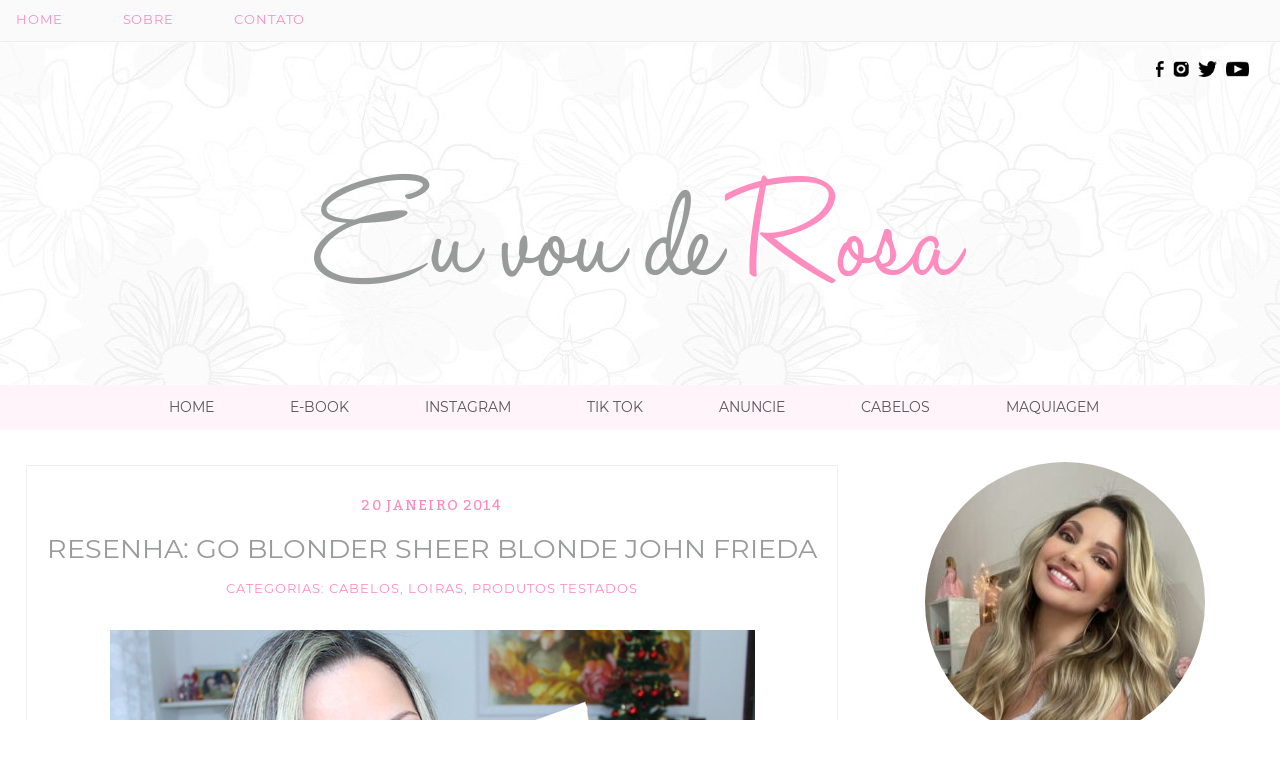

--- FILE ---
content_type: text/html; charset=UTF-8
request_url: https://euvouderosa.com/2014/01/resenha-go-blonder-sheer-blonde-john-frieda.html
body_size: 17669
content:
	<!DOCTYPE html> 
<!--[if IE 9]><html class="lt-ie10" lang="pt-br" > <![endif]--> 
<html class="no-js" lang="pt-br" > 
	<head> 
		<meta name="google-site-verification" content="2B0eqO6RwryRR60k7eZBlf9bnDAC95K5bXCwbxFK38s" />
<meta property="fb:app_id" content="881698831844528"/>
		<meta charset="utf-8"> 
		<!-- If you delete this meta tag World War Z will become a reality --> 
		<meta name="viewport" content="width=device-width, initial-scale=1.0"> 
		<title>Resenha: Go Blonder Sheer Blonde John FriedaEu vou de Rosa- Cabelos e Cosméticos</title>
		<script src='https://ajax.googleapis.com/ajax/libs/jquery/1.10.2/jquery.min.js'/>
		
	<!-- This site is optimized with the Yoast SEO plugin v14.8.1 - https://yoast.com/wordpress/plugins/seo/ -->
	<title>Resenha: Go Blonder Sheer Blonde John Frieda</title>
	<meta name="description" content="Olá, meninas! Resenha da semana no ar e o produto escolhido de hoje foi o Go Blonder Sheer Blonde da John Frieda. Tem alguém aí do outro lado querendo dar" />
	<meta name="robots" content="index, follow" />
	<meta name="googlebot" content="index, follow, max-snippet:-1, max-image-preview:large, max-video-preview:-1" />
	<meta name="bingbot" content="index, follow, max-snippet:-1, max-image-preview:large, max-video-preview:-1" />
	<link rel="canonical" href="https://euvouderosa.com/2014/01/resenha-go-blonder-sheer-blonde-john-frieda.html" />
	<meta property="og:locale" content="pt_BR" />
	<meta property="og:type" content="article" />
	<meta property="og:title" content="Resenha: Go Blonder Sheer Blonde John Frieda" />
	<meta property="og:description" content="Olá, meninas! Resenha da semana no ar e o produto escolhido de hoje foi o Go Blonder Sheer Blonde da John Frieda. Tem alguém aí do outro lado querendo dar" />
	<meta property="og:url" content="https://euvouderosa.com/2014/01/resenha-go-blonder-sheer-blonde-john-frieda.html" />
	<meta property="og:site_name" content="Eu vou de Rosa- Cabelos e Cosméticos" />
	<meta property="article:publisher" content="https://www.facebook.com/euvouderosa" />
	<meta property="article:author" content="www.facebook.com/euvouderosa" />
	<meta property="article:published_time" content="2014-01-20T10:00:11+00:00" />
	<meta property="article:modified_time" content="2018-03-07T16:32:58+00:00" />
	<script type="application/ld+json" class="yoast-schema-graph">{"@context":"https://schema.org","@graph":[{"@type":"WebSite","@id":"https://euvouderosa.com/#website","url":"https://euvouderosa.com/","name":"Eu vou de Rosa- Cabelos e Cosm\u00e9ticos","description":"Blog sobre cabelos e Resenhas de produtos de cabelo, tratamentos, hidrata\u00e7\u00e3o, nutri\u00e7\u00e3o, reconstru\u00e7\u00e3o e mais!","potentialAction":[{"@type":"SearchAction","target":"https://euvouderosa.com/?s={search_term_string}","query-input":"required name=search_term_string"}],"inLanguage":"pt-BR"},{"@type":"ImageObject","@id":"https://euvouderosa.com/2014/01/resenha-go-blonder-sheer-blonde-john-frieda.html#primaryimage","inLanguage":"pt-BR","url":""},{"@type":"WebPage","@id":"https://euvouderosa.com/2014/01/resenha-go-blonder-sheer-blonde-john-frieda.html#webpage","url":"https://euvouderosa.com/2014/01/resenha-go-blonder-sheer-blonde-john-frieda.html","name":"Resenha: Go Blonder Sheer Blonde John Frieda","isPartOf":{"@id":"https://euvouderosa.com/#website"},"primaryImageOfPage":{"@id":"https://euvouderosa.com/2014/01/resenha-go-blonder-sheer-blonde-john-frieda.html#primaryimage"},"datePublished":"2014-01-20T10:00:11+00:00","dateModified":"2018-03-07T16:32:58+00:00","author":{"@id":"https://euvouderosa.com/#/schema/person/af75f891852eac26db06785523f7379d"},"description":"Ol\u00e1, meninas! Resenha da semana no ar e o produto escolhido de hoje foi o Go Blonder Sheer Blonde da John Frieda. Tem algu\u00e9m a\u00ed do outro lado querendo dar","inLanguage":"pt-BR","potentialAction":[{"@type":"ReadAction","target":["https://euvouderosa.com/2014/01/resenha-go-blonder-sheer-blonde-john-frieda.html"]}]},{"@type":"Person","@id":"https://euvouderosa.com/#/schema/person/af75f891852eac26db06785523f7379d","name":"Bia Munstein","image":{"@type":"ImageObject","@id":"https://euvouderosa.com/#personlogo","inLanguage":"pt-BR","url":"https://secure.gravatar.com/avatar/b591c9d5798fbc14b185010f0af5af1c?s=96&d=mm&r=g","caption":"Bia Munstein"},"sameAs":["www.facebook.com/euvouderosa","https://twitter.com/biamunstein"]}]}</script>
	<!-- / Yoast SEO plugin. -->


<link rel='dns-prefetch' href='//ajax.googleapis.com' />
<link rel='dns-prefetch' href='//s.w.org' />
<link rel="alternate" type="application/rss+xml" title="Feed de comentários para Eu vou de Rosa- Cabelos e Cosméticos &raquo; Resenha: Go Blonder Sheer Blonde John Frieda" href="https://euvouderosa.com/2014/01/resenha-go-blonder-sheer-blonde-john-frieda.html/feed" />
		<script type="text/javascript">
			window._wpemojiSettings = {"baseUrl":"https:\/\/s.w.org\/images\/core\/emoji\/12.0.0-1\/72x72\/","ext":".png","svgUrl":"https:\/\/s.w.org\/images\/core\/emoji\/12.0.0-1\/svg\/","svgExt":".svg","source":{"concatemoji":"https:\/\/euvouderosa.com\/wp-includes\/js\/wp-emoji-release.min.js?ver=5.4.18"}};
			/*! This file is auto-generated */
			!function(e,a,t){var n,r,o,i=a.createElement("canvas"),p=i.getContext&&i.getContext("2d");function s(e,t){var a=String.fromCharCode;p.clearRect(0,0,i.width,i.height),p.fillText(a.apply(this,e),0,0);e=i.toDataURL();return p.clearRect(0,0,i.width,i.height),p.fillText(a.apply(this,t),0,0),e===i.toDataURL()}function c(e){var t=a.createElement("script");t.src=e,t.defer=t.type="text/javascript",a.getElementsByTagName("head")[0].appendChild(t)}for(o=Array("flag","emoji"),t.supports={everything:!0,everythingExceptFlag:!0},r=0;r<o.length;r++)t.supports[o[r]]=function(e){if(!p||!p.fillText)return!1;switch(p.textBaseline="top",p.font="600 32px Arial",e){case"flag":return s([127987,65039,8205,9895,65039],[127987,65039,8203,9895,65039])?!1:!s([55356,56826,55356,56819],[55356,56826,8203,55356,56819])&&!s([55356,57332,56128,56423,56128,56418,56128,56421,56128,56430,56128,56423,56128,56447],[55356,57332,8203,56128,56423,8203,56128,56418,8203,56128,56421,8203,56128,56430,8203,56128,56423,8203,56128,56447]);case"emoji":return!s([55357,56424,55356,57342,8205,55358,56605,8205,55357,56424,55356,57340],[55357,56424,55356,57342,8203,55358,56605,8203,55357,56424,55356,57340])}return!1}(o[r]),t.supports.everything=t.supports.everything&&t.supports[o[r]],"flag"!==o[r]&&(t.supports.everythingExceptFlag=t.supports.everythingExceptFlag&&t.supports[o[r]]);t.supports.everythingExceptFlag=t.supports.everythingExceptFlag&&!t.supports.flag,t.DOMReady=!1,t.readyCallback=function(){t.DOMReady=!0},t.supports.everything||(n=function(){t.readyCallback()},a.addEventListener?(a.addEventListener("DOMContentLoaded",n,!1),e.addEventListener("load",n,!1)):(e.attachEvent("onload",n),a.attachEvent("onreadystatechange",function(){"complete"===a.readyState&&t.readyCallback()})),(n=t.source||{}).concatemoji?c(n.concatemoji):n.wpemoji&&n.twemoji&&(c(n.twemoji),c(n.wpemoji)))}(window,document,window._wpemojiSettings);
		</script>
		<style type="text/css">
img.wp-smiley,
img.emoji {
	display: inline !important;
	border: none !important;
	box-shadow: none !important;
	height: 1em !important;
	width: 1em !important;
	margin: 0 .07em !important;
	vertical-align: -0.1em !important;
	background: none !important;
	padding: 0 !important;
}
</style>
	<link rel='stylesheet' id='wp-block-library-css'  href='https://euvouderosa.com/wp-includes/css/dist/block-library/style.min.css?ver=5.4.18' type='text/css' media='all' />
<link rel='stylesheet' id='to-top-css'  href='https://euvouderosa.com/wp-content/plugins/to-top/public/css/to-top-public.css?ver=2.2.1' type='text/css' media='all' />
<link rel='stylesheet' id='normalize-css'  href='https://euvouderosa.com/wp-content/themes/tema-eu-vou-de-rosa-bia-munstein/css/normalize.css?v=7&#038;ver=5.5.1' type='text/css' media='all' />
<link rel='stylesheet' id='foundation-css-css'  href='https://euvouderosa.com/wp-content/themes/tema-eu-vou-de-rosa-bia-munstein/css/foundation.min.css?v=7&#038;ver=5.5.1' type='text/css' media='all' />
<link rel='stylesheet' id='style-css'  href='https://euvouderosa.com/wp-content/themes/tema-eu-vou-de-rosa-bia-munstein/style.css?v=45&#038;ver=5.5.1' type='text/css' media='all' />
<script type='text/javascript' src='http://ajax.googleapis.com/ajax/libs/jquery/2.0.3/jquery.min.js?ver=5.5.1'></script>
<script type='text/javascript'>
/* <![CDATA[ */
var to_top_options = {"scroll_offset":"80","icon_opacity":"100","style":"image","icon_type":"dashicons-arrow-up-alt2","icon_color":"#ffffff","icon_bg_color":"#000000","icon_size":"32","border_radius":"5","image":"https:\/\/euvouderosa.com\/wp-content\/uploads\/2018\/04\/btn_topo.png","image_width":"80","image_alt":"","location":"bottom-right","margin_x":"20","margin_y":"20","show_on_admin":"0","enable_autohide":"0","autohide_time":"2","enable_hide_small_device":"0","small_device_max_width":"640","reset":"0"};
/* ]]> */
</script>
<script type='text/javascript' src='https://euvouderosa.com/wp-content/plugins/to-top/public/js/to-top-public.js?ver=2.2.1'></script>
<script type='text/javascript' src='https://euvouderosa.com/wp-content/themes/tema-eu-vou-de-rosa-bia-munstein/js/vendor/modernizr.js?ver=5.5.1'></script>
<link rel='https://api.w.org/' href='https://euvouderosa.com/wp-json/' />
<link rel="alternate" type="application/json+oembed" href="https://euvouderosa.com/wp-json/oembed/1.0/embed?url=https%3A%2F%2Feuvouderosa.com%2F2014%2F01%2Fresenha-go-blonder-sheer-blonde-john-frieda.html" />
<link rel="alternate" type="text/xml+oembed" href="https://euvouderosa.com/wp-json/oembed/1.0/embed?url=https%3A%2F%2Feuvouderosa.com%2F2014%2F01%2Fresenha-go-blonder-sheer-blonde-john-frieda.html&#038;format=xml" />
<script type="text/javascript">
	window._wp_rp_static_base_url = 'https://wprp.zemanta.com/static/';
	window._wp_rp_wp_ajax_url = "https://euvouderosa.com/wp-admin/admin-ajax.php";
	window._wp_rp_plugin_version = '3.6.4';
	window._wp_rp_post_id = '9123';
	window._wp_rp_num_rel_posts = '4';
	window._wp_rp_thumbnails = true;
	window._wp_rp_post_title = 'Resenha%3A+Go+Blonder+Sheer+Blonde+John+Frieda';
	window._wp_rp_post_tags = ['loiras', 'produtos+testados', 'cabelos', 'ir', 'dia', 'uma', 'sol', 'blond', 'creme', 'os', 'john', 'semana', 'da', 'fio', 'sem', 'dar', 'frieda', 'de'];
	window._wp_rp_promoted_content = true;
</script>
<link rel="stylesheet" href="https://euvouderosa.com/wp-content/plugins/wordpress-23-related-posts-plugin/static/themes/vertical.css?version=3.6.4" />
<style type="text/css">
.related_post_title {
clear: both;
margin: 0 !important;
color: #999a9a;
font-family: 'HaloHandletter';
font-size: 3em;
padding-left: 20px;
}
ul.related_post {
}
ul.related_post li {
}
ul.related_post li a {
position: relative !important;
	display: block !important;
	font-size: 11px;
	line-height: 1.4em !important;
	text-decoration: none !important;
	margin-bottom: 0px !important;
	text-indent: 0 !important;
	text-align: center;
	color: #404040 !important;
	text-transform: uppercase;
	background-color: #fee7f0;
	padding-bottom: 6px;
	border: 2px solid #fee7f0;
	font-family: Montserrat;
	font-weight: 300;
}
ul.related_post li img {
border-radius: 0px !important;
box-shadow: none !important;
position: relative;
z-index: 1;
}</style>
<!-- To Top Custom CSS --><style type='text/css'>#to_top_scrollup {background-color: transparent; color: transparent; height: auto; width: 65px;width: 80px;opacity: 1;}</style>		<script src="https://apis.google.com/js/platform.js" async defer>
		  {lang: 'pt-BR'}
		</script>
		<link href="https://fonts.googleapis.com/css?family=Lato" rel="stylesheet"> 
		<link rel="shortcut icon" href="https://www.euvouderosa.com/wp-content/uploads/2018/04/favicon-e-v-d-r.png" />
		<!-- Global site tag (gtag.js) - Google Analytics -->
		<script async src="https://www.googletagmanager.com/gtag/js?id=UA-9100116-3"></script>
		<script>
		  window.dataLayer = window.dataLayer || [];
		  function gtag(){dataLayer.push(arguments);}
		  gtag('js', new Date());

		  gtag('config', 'UA-9100116-3');
		</script>
	</head> 
	<body> 
<div id="fb-root"></div>
<script>(function(d, s, id) {
  var js, fjs = d.getElementsByTagName(s)[0];
  if (d.getElementById(id)) return;
  js = d.createElement(s); js.id = id;
  js.src = "//connect.facebook.net/pt_BR/all.js#xfbml=1&appId=881698831844528";
  fjs.parentNode.insertBefore(js, fjs);
}(document, 'script', 'facebook-jssdk'));
</script>
	  	<header>
			<!--[if lt IE 9]>
				<style>
					.aviso-ie{margin:20px; text-align:center; font-size:20px;}
					.aviso-ie a{color:#047abd;}
					.aviso-ie a:hover{text-decoration:underline;}
				</style>
				
				<div class="aviso-ie">
					<p>Seu navegador é muito antigo e não pode exibir este site corretamente.</p>
					<p>Sugerimos enfaticamente que você <a href="https://browser-update.org/update.html" target="_blank" title="Atualizar">instale um navegador atualizado (clique aqui)</a>
					para ver este site e aumentar sua segurança na internet.</p>
				</div>
			
			<![endif]-->
			
			
					<div class="header">

						<div class="barra-topo">
							<div class="row">
								<div class="barra-left">
					                <nav id='menu'>
									 <div id='menu-left'>					
									  <input type='checkbox'/>
									  <label>&#8801;&#160;&#160;</label>
									  <ul>
									    <li><a href="https://euvouderosa.com">Home</a></li>
										<li><a href="https://www.euvouderosa.com/sobre">Sobre</a></li>
										<li><a href="https://www.euvouderosa.com/contato">Contato</a></li>
									   </ul>
									 </div>
									</nav>
					            </div>
							</div>
						</div>

						<div class="clear"></div>

						<div class="row">
							<div class="large-2 medium-2 left columns">
								<div class="nada"></div>
							</div>
							<div class="large-8 medium-8 anuncio_top left columns">
								<div class="widget">			<div class="textwidget"><p><script async src="//pagead2.googlesyndication.com/pagead/js/adsbygoogle.js"></script><br />
<!-- superbanner --><br />
<ins class="adsbygoogle"
     style="display:inline-block;width:728px;height:90px"
     data-ad-client="ca-pub-6601163808121307"
     data-ad-slot="6193215845"></ins><br />
<script>
(adsbygoogle = window.adsbygoogle || []).push({});
</script></p>
</div>
		</div>							</div>
							<div class="large-2 medium-2 social_icons columns">
								<a target="_blank" href="https://www.facebook.com/euvouderosa">
									<img src="https://www.euvouderosa.com/wp-content/uploads/2018/04/eu_vou_de_rosa_ico_facebook.png">
								</a>
								<a target="_blank" href="https://www.instagram.com/euvouderosa/">
									<img src="https://www.euvouderosa.com/wp-content/uploads/2018/04/eu_vou_de_rosa_ico_instagram.png">
								</a>
								<a target="_blank" href="https://twitter.com/biamunstein">
									<img src="https://www.euvouderosa.com/wp-content/uploads/2018/04/eu_vou_de_rosa_ico_twitter.png">
								</a>
								<a target="_blank" href="https://www.youtube.com/user/biamunstein">
									<img src="https://www.euvouderosa.com/wp-content/uploads/2018/04/eu_vou_de_rosa_ico_youtube.png">
								</a>
							</div>
						</div>
					
						<div class="logo-blog">
							<a href="https://euvouderosa.com" class="headerLogo animated bounce"></a>
 						</div>

 						<div class="menu-editavel-blog">
	 						<nav class="top-bar" data-topbar role="navigation">
							  <ul class="title-area">
							    <li class="name">
							      <h1><a href="#"></a></h1>
							    </li>
							     <!-- Remove the class "menu-icon" to get rid of menu icon. Take out "Menu" to just have icon alone -->
							    <li class="toggle-topbar menu-icon"><a href="#">&#8801;&#160;&#160;</a></li>
							  </ul>

							  <section class="top-bar-section">
							    <!-- Right Nav Section -->
							    <ul class="center"><li id="menu-item-30912" class="menu-item menu-item-type-custom menu-item-object-custom menu-item-home menu-item-30912"><a href="https://euvouderosa.com/">Home</a></li>
<li id="menu-item-14232" class="menu-item menu-item-type-custom menu-item-object-custom menu-item-14232"><a href="https://bia1653100168.kpages.online/e-book-manual-do-cabelo-tratado-1875b63e-be21-44aa-a338-2fa27ad95ed8">E-book</a></li>
<li id="menu-item-14236" class="menu-item menu-item-type-custom menu-item-object-custom menu-item-14236"><a href="https://www.instagram.com/biamunstein">Instagram</a></li>
<li id="menu-item-42529" class="menu-item menu-item-type-custom menu-item-object-custom menu-item-42529"><a href="https://www.tiktok.com/@biamunstein">TIK TOK</a></li>
<li id="menu-item-14235" class="menu-item menu-item-type-custom menu-item-object-custom menu-item-14235"><a href="https://euvouderosa.com/2009/05/contato.html">Anuncie</a></li>
<li id="menu-item-14230" class="menu-item menu-item-type-taxonomy menu-item-object-category menu-item-14230"><a href="https://euvouderosa.com/cabelos">Cabelos</a></li>
<li id="menu-item-14233" class="menu-item menu-item-type-taxonomy menu-item-object-category menu-item-14233"><a href="https://euvouderosa.com/maquiagem">Maquiagem</a></li>
</ul>							  </section>
							</nav>

							<div class="clear"></div>
						</div>

						<div class="seach-mobile" style="display: none;">
				  			<div class="row">
				  				<form action="/" method="get" accept-charset="utf-8" id="searchform" role="search" autocomplete="on">
  <div>
    <input type="text" name="s" id="s" value="" placeholder="O que você procura? :)"/>
    <input type="submit" id="searchsubmit" value="s" />
  </div>
</form>				  			</div>
				  		</div>
						
					</div>   


	  	</header>	

		<div class="row content-sidebar"><!--conteudo + sidebar-->
			<div class="large-8 medium-8 columns"><!--loop de post e conteúdo-->
								<article>
					<div class="post-list">
						<div class="row">
							<div class="post-data">
							<!-- data do post - mudar conforme estilo  -->
								20 
							
								janeiro 
							
								2014							</div>

							<div class="title-post">
								<!-- titulo do post -->
								<h1><a href="https://euvouderosa.com/2014/01/resenha-go-blonder-sheer-blonde-john-frieda.html">Resenha: Go Blonder Sheer Blonde John Frieda</a></h1>
							</div>

							
							<div class="post-categ">
								<!-- categoria em texto -->
								Categorias: <a href="https://euvouderosa.com/cabelos" rel="category tag">cabelos</a>, <a href="https://euvouderosa.com/loiras" rel="category tag">Loiras</a>, <a href="https://euvouderosa.com/produtos-testados" rel="category tag">Produtos Testados</a>							</div>
							
							<div class="row">
								<div class="large-12 columns post-content">
									<p><a href="https://euvouderosa.com/wp-content/uploads/2014/01/IMG_3919.jpg"><img class="aligncenter size-full wp-image-9253" src="//www.euvouderosa.com/wp-content/uploads/2014/01/IMG_3919.jpg" alt="Resenha: Go Blonder Sheer Blonde John Frieda" width="645" height="496" /></a>Olá, meninas! Resenha da semana no ar e o produto escolhido de hoje foi o <a href="https://www.belezanaweb.com.br/john-frieda/frizz-ease/?utm_source=euvouderosa&amp;utm_medium=blogs" target="_blank" rel="noopener">Go Blonder Sheer Blonde da John Frieda</a>. Tem alguém aí do outro lado querendo dar uma iluminada no visu? Vai ter surpresa no fim o post!</p>
<p>A promessa dessa linha é maravilhosa: ir criando reflexos loiros gradativamente nos fios.</p>
<p><a href="https://www.belezanaweb.com.br/john-frieda/frizz-ease/?utm_source=euvouderosa&amp;utm_medium=blogs" target="_blank" rel="noopener">Tem aqui na Beleza na Web.</a></p>
<p><a href="https://euvouderosa.com/wp-content/uploads/2014/01/IMG_3940.jpg"><img class="aligncenter size-full wp-image-9256" src="//www.euvouderosa.com/wp-content/uploads/2014/01/IMG_3940.jpg" alt="Resenha: Go Blonder Sheer Blonde John Frieda" width="645" height="456" /></a></p>
<p><strong>Veja descrição do fabricante:</strong></p>
<blockquote><p>Clareia e ilumina gradualmente o cabelo loiro, como um "beijo do sol". Restaura a maciez e a umidade dos fios, ideal para todos os tons de loiros, naturais ou não. Suave o suficiente para ser usado todos os dias. Sem amônia ou água oxigenada.</p></blockquote>
<p style="text-align: center;"><a href="https://euvouderosa.com/wp-content/uploads/2014/01/IMG_3942.jpg"><img class="aligncenter size-full wp-image-9257" src="//www.euvouderosa.com/wp-content/uploads/2014/01/IMG_3942.jpg" alt="Resenha: Go Blonder Sheer Blonde John Frieda" width="645" height="302" /></a><strong>Ingredientes</strong></p>
<p><a href="https://euvouderosa.com/wp-content/uploads/2014/01/IMG_3944.jpg"><img class="aligncenter size-full wp-image-9258" src="//www.euvouderosa.com/wp-content/uploads/2014/01/IMG_3944.jpg" alt="Resenha: Go Blonder Sheer Blonde John Frieda" width="645" height="430" /></a></p>
<p>O Go Blonder é uma creme amarelinho, com cheiro bom e tanto a cor quanto a textura me lembraram o Neutrox que eu usava quando era novinha hehe É um creme bem emoliente e desembaraça bem o cabelo logo que aplica.</p>
<p><span style="color: #ff55aa;"><strong>Eu usei assim:</strong> </span>lavei o cabelo com shampoo duas vezes (<a title="Resenha: shampoo Frizz Ease e Máscara miraculous Recovery Frizz Ease John Frieda" href="https://euvouderosa.com/2013/07/resenha-shampoo-frizz-ease-e-mascara-miraculous-frizz-ease-john-frieda.html" target="_blank" rel="noopener">Frizz Ease</a> e <a title="Lumina Tec Italy shampoo desamarelador" href="https://euvouderosa.com/2012/01/lumina-tec-italy-shampoo-desamarelador.html" target="_blank" rel="noopener">Lumina desamarelador da Tec Italy</a> ) retirei o excesso de água com a toalha e apliquei o Go Blonder conditioner em todo cabelo. Mesmo o fabricante não indicando tempo de pausa deixei agindo uns 3 minutinhos. Enxaguei bem, apliquei um defrizante (<a title="Resenha: Straight Hair protetor térmico K-Pro" href="https://euvouderosa.com/2013/03/resenha-straight-hair-protetor-termico.html" target="_blank" rel="noopener">Straight K.Pro</a>) e sequei como de costume.</p>
<p><a href="https://euvouderosa.com/wp-content/uploads/2014/01/IMG_3925-horz.jpg"><img class="aligncenter size-full wp-image-9255" src="//www.euvouderosa.com/wp-content/uploads/2014/01/IMG_3925-horz.jpg" alt="Resenha: Go Blonder Sheer Blonde John Frieda" width="645" height="450" /></a><a href="https://euvouderosa.com/wp-content/uploads/2014/01/IMG_39201.jpg"><img class="aligncenter size-full wp-image-9279" src="//www.euvouderosa.com/wp-content/uploads/2014/01/IMG_39201.jpg" alt="Resenha: Go Blonder Sheer Blonde John Frieda" width="645" height="500" /></a></p>
<p><span style="color: #ff55aa;"><strong>O que eu achei:</strong></span> o cabelo ficou ótimo! Muito macio ao toque e bastante sedoso. Claro que o shampoo que usei, o <a title="Resenha: shampoo Frizz Ease e Máscara miraculous Recovery Frizz Ease John Frieda" href="https://euvouderosa.com/2013/07/resenha-shampoo-frizz-ease-e-mascara-miraculous-frizz-ease-john-frieda.html" target="_blank" rel="noopener">Frizz Ease</a>, também é muito hidratante, perfeito pra cabelos muito secos, mas a máscara realmente me surpreendeu. Como ela promete ajudar a clarear os fios, gradativamente (e fique claro que deve ser uma coisa bem sutil já que não tem química) eu achei que não deixaria o cabelo macio, pelo contrario achei que ficaria até áspero. Mas pra minha surpresa ela foi ótima! Bem hidratante e emoliente. Eu já vi uma blogueira dizer que não foi boa pro cabelo dela (não lembro quem era, tem tempo já) mas pro meu cabelo foi muito boa.</p>
<p><strong>Resumindo</strong>: se a promessa de ajudar o cabelo ficar mais claro te atrai pode comprar que ela também deixa o cabelo bonito. Agora se você tem o foco mais em tratamento mesmo sugiro que dê uma olhada nas resenhas da <a title="Resenha: Sheer Blonde Mascara/ blonde hair repair" href="https://euvouderosa.com/2013/12/resenha-sheer-blonde-mascara-blonde-hair-repair.html" target="_blank" rel="noopener">Sheer Blonde Máscara</a> e <a title="Resenha: Sheer Blonde Lustrous touch John Frieda" href="https://euvouderosa.com/2013/05/resenha-sheer-blonde-lustrous-touch.html" target="_blank" rel="noopener">Sheer Blonde Conditioner</a>.</p>
<p>&nbsp;</p>
<p><span style="color: #ff55aa;"><strong>Onde encontrar:</strong></span> <a href="https://www.belezanaweb.com.br/john-frieda/john-frieda-sheer-blonde-go-blonder-lightening-conditioner-all-shades-condicionador-250ml/?utm_source=euvouderosa&amp;utm_medium=blogs" target="_blank" rel="nofollow noopener">aqui na Beleza na Web</a>.</p>
<p>&nbsp;</p>
<p>&nbsp;</p>
								</div>

							
							</div>
								<div class="clear"></div>
								<div class="post-footer">	
									<div class="large-3 medium-3 p_footer_author columns">
										POST BY: <br> <a href="https://euvouderosa.com/author/bia" title="Posts de Bia Munstein" rel="author">Bia Munstein</a>									</div>

									<div class="large-5 medium-5 small-6 p_footer_share columns">
									Compartilhe <img src="https://www.euvouderosa.com/wp-content/uploads/2018/04/seta-eu-vou-de-rosa.png"><br>

									<p>
									<span style="top: -10px;" class="fb-like" data-href="https://www.euvouderosa.com/" data-layout="button_count" data-action="like" data-size="small" data-show-faces="false" data-share="false"></span>

									<a rel="nofollow" href="http://twitter.com/home?status=Resenha: Go Blonder Sheer Blonde John Frieda+https://euvouderosa.com/2014/01/resenha-go-blonder-sheer-blonde-john-frieda.html" target="_blank" title="Compartilhe esse post no Twitter" style="top: -6px;position: relative;"><img src="https://lh3.googleusercontent.com/-WrStxRIGO_0/VZWsxWQGgEI/AAAAAAAAL30/o9Y2u5xh11w/s56/icone-comp-twitte.png" /></a>
	
									<a class="g-plus" data-action="share" data-annotation="none"></a>
									</p>

									</div>
									
									<div class="large-4 medium-4 small-6 p_footer_comment columns">
										<div class="row">
											<div class="large-4 medium-4 columns">
											<div class="talk-img">
												<img src="https://www.euvouderosa.com/wp-content/uploads/2018/04/vou-de-rosa-comment-talk.png">
											</div>
											</div>
											<div class="large-8 medium-8 align-center columns">
											<a href="https://euvouderosa.com/2014/01/resenha-go-blonder-sheer-blonde-john-frieda.html/#comments">
												Comente<br>
												aqui
											</a>
											</div>
										</div>
									</div>
								</div>

								<div class="clear"></div>
								
								<div class="adsense-post-center">
									<div class="widget_text widget-adsense"><div class="textwidget custom-html-widget"><script async src="//pagead2.googlesyndication.com/pagead/js/adsbygoogle.js"></script>
<!-- Final Post 300x250 -->
<ins class="adsbygoogle"
     style="display:inline-block;width:300px;height:250px"
     data-ad-client="ca-pub-6601163808121307"
     data-ad-slot="3787307525"></ins>
<script>
(adsbygoogle = window.adsbygoogle || []).push({});
</script></div></div><div class="widget_text widget-adsense"><div class="textwidget custom-html-widget"><script async src="//pagead2.googlesyndication.com/pagead/js/adsbygoogle.js"></script>
<!-- final Post 2 -->
<ins class="adsbygoogle"
     style="display:inline-block;width:300px;height:250px"
     data-ad-client="ca-pub-6601163808121307"
     data-ad-slot="8195084865"></ins>
<script>
(adsbygoogle = window.adsbygoogle || []).push({});
</script></div></div>								</div>

								<div class="clear"></div>

					<div class="adsense-mobile-center" style="display: none;">
					<div class="widget_text widget-adsense-mobile"><div class="textwidget custom-html-widget"><script async src="//pagead2.googlesyndication.com/pagead/js/adsbygoogle.js"></script>
<ins class="adsbygoogle"
     style="display:block"
     data-ad-format="autorelaxed"
     data-ad-client="ca-pub-6601163808121307"
     data-ad-slot="1929520382"></ins>
<script>
     (adsbygoogle = window.adsbygoogle || []).push({});
</script></div></div>					</div>

					<div class="clear"></div>

					
<div class="wp_rp_wrap  wp_rp_vertical" id="wp_rp_first"><div class="wp_rp_content"><h3 class="related_post_title">Postagens Relacionadas:</h3><ul class="related_post wp_rp"><li data-position="0" data-poid="in-10438" data-post-type="none" ><a href="https://euvouderosa.com/2014/04/resenha-color-renew-sheer-blonde-john-frieda.html" class="wp_rp_title">Resenha: Colour Renew Sheer Blonde John Frieda</a></li><li data-position="1" data-poid="in-44" data-post-type="none" ><a href="https://euvouderosa.com/2013/05/resenha-sheer-blonde-lustrous-touch.html" class="wp_rp_thumbnail"><img src="https://euvouderosa.com/wp-content/uploads/2013/05/DSC_03851-150x150.jpg" alt="Resenha: Sheer Blonde Lustrous touch John Frieda" width="150" height="150" /></a><a href="https://euvouderosa.com/2013/05/resenha-sheer-blonde-lustrous-touch.html" class="wp_rp_title">Resenha: Sheer Blonde Lustrous touch John Frieda</a></li><li data-position="2" data-poid="in-19457" data-post-type="none" ><a href="https://euvouderosa.com/2016/02/resenha-sheer-blonde-lustrous-touch-john-frieda-shampoo-e-condicionador.html" class="wp_rp_thumbnail"><img src="https://euvouderosa.com/wp-content/uploads/2016/01/IMG_9403-150x150.jpg" alt="Resenha: Sheer Blonde Lustrous Touch John Frieda shampoo e condicionador" width="150" height="150" /></a><a href="https://euvouderosa.com/2016/02/resenha-sheer-blonde-lustrous-touch-john-frieda-shampoo-e-condicionador.html" class="wp_rp_title">Resenha: Sheer Blonde Lustrous Touch John Frieda shampoo e condicionador</a></li><li data-position="3" data-poid="in-30809" data-post-type="none" ><a href="https://euvouderosa.com/2018/04/luzes-na-touca-ou-no-papel-qual-estraga-menos-o-cabelo-pergunta-da-semana.html" class="wp_rp_thumbnail"><img src="https://euvouderosa.com/wp-content/uploads/2017/08/IMG_9501-horz-150x150.jpg" alt="Luzes na touca ou no papel? Qual estraga menos o cabelo? pergunta da semana!" width="150" height="150" /></a><a href="https://euvouderosa.com/2018/04/luzes-na-touca-ou-no-papel-qual-estraga-menos-o-cabelo-pergunta-da-semana.html" class="wp_rp_title">Luzes na touca ou no papel? Qual estraga menos o cabelo? pergunta da semana!</a></li></ul></div></div>

					<div class="clear"></div>

								<section>
									<div class="row">
										<div class="fb-comments" data-href="https://euvouderosa.com/2014/01/resenha-go-blonder-sheer-blonde-john-frieda.html" data-num-posts="5" data-width="450" data-colorscheme="light" data-mobile="false"></div>

<!-- A partir daqui você pode editar -->
<div class="row collapse comentarios-posts">
	<h2>Comentários</h2>
	<a name="comments" id="comments"></a>
	<!-- se existirem comentários para mostrar -->
			<h1 class="comentarios">
			58 comentários</h1>
		</h1>
		<ul class="no-bullet comlist">
				<li class="comment even thread-even depth-1">
		<article id="comment-8085">
			<header class="comment-author">
				<img alt='' src='https://secure.gravatar.com/avatar/a4e5f354e8598532387d0eff43765862?s=75&#038;d=mm&#038;r=g' srcset='https://secure.gravatar.com/avatar/a4e5f354e8598532387d0eff43765862?s=150&#038;d=mm&#038;r=g 2x' class='avatar avatar-75 photo' height='75' width='75' />				<div class="author-meta">
					<cite class="fn"><strong>Suellen cristina</strong> - </cite>					<time datetime="2014-01-20T10:40:12-02:00"><a href="https://euvouderosa.com/2014/01/resenha-go-blonder-sheer-blonde-john-frieda.html#comment-8085">20 de janeiro de 2014</a></time>
									</div>
			</header>
			<section class="comment">
				<p>esse blog e mesmo tudo de bom !estou indicando para as minhas amigas,irmas ,sobrinhas,todo mundo.ah esse sorteio me interessa muuuuito,eu quero. beijos </p>
								<a rel='nofollow' class='comment-reply-link' href='#comment-8085' data-commentid="8085" data-postid="9123" data-belowelement="comment-8085" data-respondelement="respond" aria-label='Responder para Suellen cristina'>Responder</a>			</section>

		</article>
<ul class="children">
	<li class="comment byuser comment-author-bia bypostauthor odd alt depth-2">
		<article id="comment-8091">
			<header class="comment-author">
				<img alt='' src='https://secure.gravatar.com/avatar/b591c9d5798fbc14b185010f0af5af1c?s=75&#038;d=mm&#038;r=g' srcset='https://secure.gravatar.com/avatar/b591c9d5798fbc14b185010f0af5af1c?s=150&#038;d=mm&#038;r=g 2x' class='avatar avatar-75 photo' height='75' width='75' />				<div class="author-meta">
					<cite class="fn"><strong><a href='https://euvouderosa.com' rel='external nofollow ugc' class='url'>Bia-Eu vou de Rosa</a></strong> - </cite>					<time datetime="2014-01-20T12:21:56-02:00"><a href="https://euvouderosa.com/2014/01/resenha-go-blonder-sheer-blonde-john-frieda.html#comment-8091">20 de janeiro de 2014</a></time>
									</div>
			</header>
			<section class="comment">
				<p>ebaaa! Indica a&iacute; amiga! Valeu =D<br />
Beijos &lt;3 </p>
								<a rel='nofollow' class='comment-reply-link' href='#comment-8091' data-commentid="8091" data-postid="9123" data-belowelement="comment-8091" data-respondelement="respond" aria-label='Responder para Bia-Eu vou de Rosa'>Responder</a>			</section>

		</article>
</li><!-- #comment-## -->
</ul><!-- .children -->
</li><!-- #comment-## -->
	<li class="comment even thread-odd thread-alt depth-1">
		<article id="comment-8084">
			<header class="comment-author">
				<img alt='' src='https://secure.gravatar.com/avatar/9126cf63f02e8288bf478d76da249543?s=75&#038;d=mm&#038;r=g' srcset='https://secure.gravatar.com/avatar/9126cf63f02e8288bf478d76da249543?s=150&#038;d=mm&#038;r=g 2x' class='avatar avatar-75 photo' height='75' width='75' />				<div class="author-meta">
					<cite class="fn"><strong>Fernanda Souza</strong> - </cite>					<time datetime="2014-01-20T10:32:40-02:00"><a href="https://euvouderosa.com/2014/01/resenha-go-blonder-sheer-blonde-john-frieda.html#comment-8084">20 de janeiro de 2014</a></time>
									</div>
			</header>
			<section class="comment">
				<p>Oi Bia 🙂 nossa seu cabelo ta lind&atilde;o! queria saber onde vc comprou aquele &oacute;culos clubmaster que voce postou foto ontem insta </p>
								<a rel='nofollow' class='comment-reply-link' href='#comment-8084' data-commentid="8084" data-postid="9123" data-belowelement="comment-8084" data-respondelement="respond" aria-label='Responder para Fernanda Souza'>Responder</a>			</section>

		</article>
<ul class="children">
	<li class="comment byuser comment-author-bia bypostauthor odd alt depth-2">
		<article id="comment-8090">
			<header class="comment-author">
				<img alt='' src='https://secure.gravatar.com/avatar/b591c9d5798fbc14b185010f0af5af1c?s=75&#038;d=mm&#038;r=g' srcset='https://secure.gravatar.com/avatar/b591c9d5798fbc14b185010f0af5af1c?s=150&#038;d=mm&#038;r=g 2x' class='avatar avatar-75 photo' height='75' width='75' />				<div class="author-meta">
					<cite class="fn"><strong><a href='https://euvouderosa.com' rel='external nofollow ugc' class='url'>Bia-Eu vou de Rosa</a></strong> - </cite>					<time datetime="2014-01-20T12:21:38-02:00"><a href="https://euvouderosa.com/2014/01/resenha-go-blonder-sheer-blonde-john-frieda.html#comment-8090">20 de janeiro de 2014</a></time>
									</div>
			</header>
			<section class="comment">
				<p>lindona l&aacute; no insta mesmo, poucas fotos atras tem a foto dele e o link do vendedor nos comentarios 😉<br />
foi no ebay<br />
Beijos &lt;3 </p>
								<a rel='nofollow' class='comment-reply-link' href='#comment-8090' data-commentid="8090" data-postid="9123" data-belowelement="comment-8090" data-respondelement="respond" aria-label='Responder para Bia-Eu vou de Rosa'>Responder</a>			</section>

		</article>
</li><!-- #comment-## -->
</ul><!-- .children -->
</li><!-- #comment-## -->
	<li class="comment even thread-even depth-1">
		<article id="comment-8083">
			<header class="comment-author">
				<img alt='' src='https://secure.gravatar.com/avatar/310d1ceb5a74eb9ebe1bfd4025c45aa1?s=75&#038;d=mm&#038;r=g' srcset='https://secure.gravatar.com/avatar/310d1ceb5a74eb9ebe1bfd4025c45aa1?s=150&#038;d=mm&#038;r=g 2x' class='avatar avatar-75 photo' height='75' width='75' />				<div class="author-meta">
					<cite class="fn"><strong>Karla</strong> - </cite>					<time datetime="2014-01-20T09:54:54-02:00"><a href="https://euvouderosa.com/2014/01/resenha-go-blonder-sheer-blonde-john-frieda.html#comment-8083">20 de janeiro de 2014</a></time>
									</div>
			</header>
			<section class="comment">
				<p>Oi Bia! Esse n&atilde;o &eacute; para mim, j&aacute; que n&atilde;o tenho cabelos loiros! rsrsrs. Gostei muito de voc&ecirc; informar na resenha os shampoos e o leave-in que voc&ecirc; usou. A ideia de colocar os links (isso voc&ecirc; sempre faz)  tamb&eacute;m &eacute; muito legal, j&aacute; que como s&atilde;o muuuuitos produtos fica mais f&aacute;cil da gente localizar. Muito obrigada pelo seu blog existir!!! Beijos! </p>
								<a rel='nofollow' class='comment-reply-link' href='#comment-8083' data-commentid="8083" data-postid="9123" data-belowelement="comment-8083" data-respondelement="respond" aria-label='Responder para Karla'>Responder</a>			</section>

		</article>
<ul class="children">
	<li class="comment byuser comment-author-bia bypostauthor odd alt depth-2">
		<article id="comment-8089">
			<header class="comment-author">
				<img alt='' src='https://secure.gravatar.com/avatar/b591c9d5798fbc14b185010f0af5af1c?s=75&#038;d=mm&#038;r=g' srcset='https://secure.gravatar.com/avatar/b591c9d5798fbc14b185010f0af5af1c?s=150&#038;d=mm&#038;r=g 2x' class='avatar avatar-75 photo' height='75' width='75' />				<div class="author-meta">
					<cite class="fn"><strong><a href='https://euvouderosa.com' rel='external nofollow ugc' class='url'>Bia-Eu vou de Rosa</a></strong> - </cite>					<time datetime="2014-01-20T12:21:07-02:00"><a href="https://euvouderosa.com/2014/01/resenha-go-blonder-sheer-blonde-john-frieda.html#comment-8089">20 de janeiro de 2014</a></time>
									</div>
			</header>
			<section class="comment">
				<p>eu tento sair linkando tudo pra ajudar vcs acharem hehe sei que &eacute; complicado ficar procurando<br />
Eu que agrade&ccedil;o seu carinho!<br />
Beijos &lt;3 </p>
								<a rel='nofollow' class='comment-reply-link' href='#comment-8089' data-commentid="8089" data-postid="9123" data-belowelement="comment-8089" data-respondelement="respond" aria-label='Responder para Bia-Eu vou de Rosa'>Responder</a>			</section>

		</article>
</li><!-- #comment-## -->
</ul><!-- .children -->
</li><!-- #comment-## -->
	<li class="comment even thread-odd thread-alt depth-1">
		<article id="comment-8082">
			<header class="comment-author">
				<img alt='' src='https://secure.gravatar.com/avatar/23e05b8b3a26a874eb1e977b974c10fe?s=75&#038;d=mm&#038;r=g' srcset='https://secure.gravatar.com/avatar/23e05b8b3a26a874eb1e977b974c10fe?s=150&#038;d=mm&#038;r=g 2x' class='avatar avatar-75 photo' height='75' width='75' />				<div class="author-meta">
					<cite class="fn"><strong>Milene Berini</strong> - </cite>					<time datetime="2014-01-20T09:14:41-02:00"><a href="https://euvouderosa.com/2014/01/resenha-go-blonder-sheer-blonde-john-frieda.html#comment-8082">20 de janeiro de 2014</a></time>
									</div>
			</header>
			<section class="comment">
				<p>Oi Bia! T&ocirc; na torcida nesse sorteio! : )<br />
Me tira uma d&uacute;vida: fiz luzes s&aacute;bado, na pr&oacute;xima lavagem j&aacute; posso come&ccedil;ar a usar o SIlver da Loreal, ou devo esperar meu cabelo come&ccedil;ar a &quot;mudar de cor&quot;? Fiquei na d&uacute;vida de j&aacute; usar por estar muito recente!<br />
Bjinhos! </p>
								<a rel='nofollow' class='comment-reply-link' href='#comment-8082' data-commentid="8082" data-postid="9123" data-belowelement="comment-8082" data-respondelement="respond" aria-label='Responder para Milene Berini'>Responder</a>			</section>

		</article>
<ul class="children">
	<li class="comment byuser comment-author-bia bypostauthor odd alt depth-2">
		<article id="comment-8088">
			<header class="comment-author">
				<img alt='' src='https://secure.gravatar.com/avatar/b591c9d5798fbc14b185010f0af5af1c?s=75&#038;d=mm&#038;r=g' srcset='https://secure.gravatar.com/avatar/b591c9d5798fbc14b185010f0af5af1c?s=150&#038;d=mm&#038;r=g 2x' class='avatar avatar-75 photo' height='75' width='75' />				<div class="author-meta">
					<cite class="fn"><strong><a href='https://euvouderosa.com' rel='external nofollow ugc' class='url'>Bia-Eu vou de Rosa</a></strong> - </cite>					<time datetime="2014-01-20T12:20:19-02:00"><a href="https://euvouderosa.com/2014/01/resenha-go-blonder-sheer-blonde-john-frieda.html#comment-8088">20 de janeiro de 2014</a></time>
									</div>
			</header>
			<section class="comment">
				<p>j&aacute; pode sim! 😉<br />
Beijos &lt;3 </p>
								<a rel='nofollow' class='comment-reply-link' href='#comment-8088' data-commentid="8088" data-postid="9123" data-belowelement="comment-8088" data-respondelement="respond" aria-label='Responder para Bia-Eu vou de Rosa'>Responder</a>			</section>

		</article>
</li><!-- #comment-## -->
</ul><!-- .children -->
</li><!-- #comment-## -->
	<li class="comment even thread-even depth-1">
		<article id="comment-8081">
			<header class="comment-author">
				<img alt='' src='https://secure.gravatar.com/avatar/?s=75&#038;d=mm&#038;r=g' srcset='https://secure.gravatar.com/avatar/?s=150&#038;d=mm&#038;r=g 2x' class='avatar avatar-75 photo avatar-default' height='75' width='75' />				<div class="author-meta">
					<cite class="fn"><strong>Cassia</strong> - </cite>					<time datetime="2014-01-20T09:10:03-02:00"><a href="https://euvouderosa.com/2014/01/resenha-go-blonder-sheer-blonde-john-frieda.html#comment-8081">20 de janeiro de 2014</a></time>
									</div>
			</header>
			<section class="comment">
				<p>Ameiii a resenha, muito boa, fiquei bem curiosa e acho que vou comprar... rsrrss<br />
Bia para pontas ressecadas por conta da descolora&ccedil;&atilde;o o produto Schwarzkopf Bonacure Hairtherapy Repair Rescue Sealed Ends - Reparador De Pontas, ele realmente faz milagres nas pontas ressecadas e sem vida??? S&oacute; passa nas pontas mesmo??<br />
Beijosss </p>
								<a rel='nofollow' class='comment-reply-link' href='#comment-8081' data-commentid="8081" data-postid="9123" data-belowelement="comment-8081" data-respondelement="respond" aria-label='Responder para Cassia'>Responder</a>			</section>

		</article>
<ul class="children">
	<li class="comment byuser comment-author-bia bypostauthor odd alt depth-2">
		<article id="comment-8087">
			<header class="comment-author">
				<img alt='' src='https://secure.gravatar.com/avatar/b591c9d5798fbc14b185010f0af5af1c?s=75&#038;d=mm&#038;r=g' srcset='https://secure.gravatar.com/avatar/b591c9d5798fbc14b185010f0af5af1c?s=150&#038;d=mm&#038;r=g 2x' class='avatar avatar-75 photo' height='75' width='75' />				<div class="author-meta">
					<cite class="fn"><strong><a href='https://euvouderosa.com' rel='external nofollow ugc' class='url'>Bia-Eu vou de Rosa</a></strong> - </cite>					<time datetime="2014-01-20T12:20:03-02:00"><a href="https://euvouderosa.com/2014/01/resenha-go-blonder-sheer-blonde-john-frieda.html#comment-8087">20 de janeiro de 2014</a></time>
									</div>
			</header>
			<section class="comment">
				<p>flor milagres realmente nenhum faz hehe &eacute; muita dedica&ccedil;&atilde;o e o conjunto de v&aacute;rios produtos que ns ajudam a recuperar nossos cabelos 🙂 mas eu acho ele &oacute;timo sim! tava hoje mesmo dando uma olhada nele<br />
Beijos &lt;3 </p>
								<a rel='nofollow' class='comment-reply-link' href='#comment-8087' data-commentid="8087" data-postid="9123" data-belowelement="comment-8087" data-respondelement="respond" aria-label='Responder para Bia-Eu vou de Rosa'>Responder</a>			</section>

		</article>
</li><!-- #comment-## -->
</ul><!-- .children -->
</li><!-- #comment-## -->
		</ul>
		
		<dl class="sub-nav">
			<dd class="left"><a href="#"></a></dd>
			<dd class="right"><a href="#"><a href="https://euvouderosa.com/2014/01/resenha-go-blonder-sheer-blonde-john-frieda.html/comment-page-2#comments" >Próxima página &raquo;</a></a></dd>
		</dl>
	<!-- se não existirem comentários para mostrar -->
	</div>

	<div class="row collapse" id="respond">
		<div class="cancel-comment-reply"> 
			<p><a rel="nofollow" id="cancel-comment-reply-link" href="/2014/01/resenha-go-blonder-sheer-blonde-john-frieda.html#respond" style="display:none;">Clique aqui para cancelar a resposta.</a></p>
		</div>
		
					<div class="small-12 columns">
				<form action="https://euvouderosa.com/wp-comments-post.php" method="post" id="commentform" name="commentform">
  				  					<div class="row">
						<div class="large-6 medium-6 small-12 left columns">
							<input type="text" name="author" value="" tabindex="1" placeholder="NOME" />
						
							<input type="text" name="email" value="" tabindex="2" placeholder="E-MAIL (não será publicado)" />
						
							<input type="text" name="url" value="" tabindex="3" placeholder="BLOG / SITE (opcional)" />
						</div>
											<div class="large-6 medium-6 small-12 columns">
							<textarea name="comment" id="comment" tabindex="4" placeholder="ESCREVA SEU COMENTÁRIO AQUI. :)"></textarea>
						</div>

						<div class="gravatar">
						Para ter uma imagem em seu avatar, cadastre-se em 
						<a href="http://pt.gravatar.com/">gravatar.com</a>.
						</div>

						<center>
						<div class="small-12 columns">
						<input type="submit" class="button small radius" value="ENVIAR COMENTÁRIO" onclick="document.commentform.submit();" />
						<input type="hidden" name="comment_post_ID" value="9123" />
						<input type='hidden' name='comment_post_ID' value='9123' id='comment_post_ID' />
<input type='hidden' name='comment_parent' id='comment_parent' value='0' />
						<p style="display: none;"><input type="hidden" id="akismet_comment_nonce" name="akismet_comment_nonce" value="80965afff1" /></p><input type="hidden" id="ak_js" name="ak_js" value="190"/><textarea name="ak_hp_textarea" cols="45" rows="8" maxlength="100" style="display: none !important;"></textarea>						</div>
						</center>
				
				</form>
			</div>
			</div>
 
									</div>
								</section>
						</div><!-- fecha row -->
					</div><!-- fecha post-list -->
				</article>

				<div class="paginacao-single-post">
				 	<div class="post-anterior">
				 		<a href="https://euvouderosa.com/2014/01/como-voltar-receber-atualizacoes-blog-pelo-facebook.html">< Post Anterior</a>				 	</div>
					<div class="post-proximo">
						<a href="https://euvouderosa.com/2014/01/swatches-batom-hydra-extreme-mate-maybelline.html">Próximo Post ></a>					</div>
				</div>
			</div><!--fecha loop de posts e conteúdo-->
		 	<div class="large-4 medium-4 columns right quadro-sidebar"><!--sidebar-->
		<aside>
			<div class="widget_text row widget-box"><div class="textwidget custom-html-widget"><style>
	/* leia com atentão - como mudar a foto do perfil
	   alterar o próximo link abaixo pelo link da sua nova imagem
	*/
	.foto-perfil-bia{
		/* alterar apenas o link abaixo */
		background-image: url('https://euvouderosa.com/wp-content/uploads/2025/03/img_4976-e1741615878472.jpg');
		width: 100%;
		max-width: 280px;
		height: 280px;
		object-fit: cover;
		object-position: center;
		text-align: center;
		margin: 0 auto;
		border-radius: 100%;
	}
	.perfil-nome-bia{
		color: #ff8cbf;
		font-family: 'HaloHandletter';
		text-align: center;
		font-size: 3.3em;
	}
	.descricao-perfil-bia{
		color: #7a7a7a;
		font-family: Arial;
		line-height: 21px;
	}
	</style>

	<div class="foto-perfil-bia"></div>
	<div class="perfil-nome-bia">Bia Munstein</div>
	<div class="descricao-perfil-bia">

	</div></div></div><div class="row widget-box"><form action="/" method="get" accept-charset="utf-8" id="searchform" role="search" autocomplete="on">
  <div>
    <input type="text" name="s" id="s" value="" placeholder="O que você procura? :)"/>
    <input type="submit" id="searchsubmit" value="s" />
  </div>
</form></div><div class="row widget-box"><h5>Receba as novidades por e-mail!</h5>			<div class="textwidget"><form style="padding: 3px; text-align: center;" action="https://feedburner.google.com/fb/a/mailverify" method="post" target="popupwindow">
<p><input style="width: 100%;" name="email" placeholder="Digite o seu e-mail aqui :)" type="text" /></p>
<p><input name="uri" type="hidden" value="euvouderosa" /><input name="loc" type="hidden" value="pt_BR" /><input style="width:100%;background-color: #ff8cbf !important; padding-top: 9px !important;color: #fff !important;padding-bottom: 9px;border: none; !important;" type="submit" value="Inscrever-se!" /></p>
</form>
</div>
		</div><div class="row widget-box">			<div class="textwidget"><p><center><br />
<a href="https://bia1653100168.kpages.online/e-book-manual-do-cabelo-tratado-1875b63e-be21-44aa-a338-2fa27ad95ed8" target="_blank" rel="noopener ”nofollow” noreferrer"><img src="https://euvouderosa.com/wp-content/uploads/2015/02/capa-ebook.jpg" /><img border="0" /></a></center><br />
<center><script async src="//pagead2.googlesyndication.com/pagead/js/adsbygoogle.js"></script><br />
<!-- grande lateral --><br />
<ins class="adsbygoogle" style="display: inline-block; width: 300px; height: 600px;" data-ad-client="ca-pub-6601163808121307" data-ad-slot="7985829847"></ins><br />
<script>
(adsbygoogle = window.adsbygoogle || []).push({});
</script></center><br />
<!-- Banner Name: - Teste --></p>
</div>
		</div><div class="row widget-box"><h5>Facebook</h5>			<div class="textwidget"><p>&nbsp;</p>
<div class="fb-page" data-href="https://www.facebook.com/euvouderosa" data-small-header="false" data-adapt-container-width="true" data-hide-cover="false" data-show-facepile="true">
<blockquote class="fb-xfbml-parse-ignore" cite="https://www.facebook.com/euvouderosa"><p><a href="https://www.facebook.com/euvouderosa">Eu vou de Rosa</a></p></blockquote>
</div>
<p>&nbsp;</p>
</div>
		</div><div class="row widget-box"><h5>Top posts</h5>			<div class="textwidget"><ul>
<li style="border-bottom: 1px solid #fee7f0; padding-bottom: 10px; list-style: none; padding-top: 10px;"><b><a style="font-size: 0.8em; text-transform: uppercase; font-weight: normal; font-family: 'Montserrat';" href="https://euvouderosa.com/2013/02/lojas-online-confiaveis.html">Lojas online Confiáveis</a></b></li>
<li style="border-bottom: 1px solid #fee7f0; padding-bottom: 10px; list-style: none; padding-top: 10px;"><b><a style="font-size: 0.8em; text-transform: uppercase; font-weight: normal; font-family: 'Montserrat';" href="https://euvouderosa.com/preferidos/">Meus produtos Preferidos</a></b></li>
<li style="border-bottom: 1px solid #fee7f0; padding-bottom: 10px; list-style: none; padding-top: 10px;"><b><a style="font-size: 0.8em; text-transform: uppercase; font-weight: normal; font-family: 'Montserrat';" href="https://euvouderosa.com/2013/02/plano-de-recuperacao-capilar-etapas-12.html">Plano de recuperação Capilar</a></b></li>
<li style="border-bottom: 1px solid #fee7f0; padding-bottom: 10px; list-style: none; padding-top: 10px;"><b><a style="font-size: 0.8em; text-transform: uppercase; font-weight: normal; font-family: 'Montserrat';" href="https://euvouderosa.com/2015/11/reconstrucao-hidratacao-e-nutricao-o-que-e-pra-que-serve-e-como-faz.html">Cronograma capilar: o que é? </a></b></li>
<li style="border-bottom: 1px solid #fee7f0; padding-bottom: 10px; list-style: none; padding-top: 10px;"><b><a style="font-size: 0.8em; text-transform: uppercase; font-weight: normal; font-family: 'Montserrat';" href="https://euvouderosa.com/2013/04/pergunta-da-semana-como-eu-comeco.html#.UdS_BvnCaSo">Como começo a cuidar dos fios?</a></b></li>
<li style="border-bottom: 1px solid #fee7f0; padding-bottom: 10px; list-style: none; padding-top: 10px;"><b><a style="font-size: 0.8em; text-transform: uppercase; font-weight: normal; font-family: 'Montserrat';" href="https://euvouderosa.com/2015/09/mascara-que-indico-para-cada-tipo-de-cabelo.html">Hidratação para cada tipo de cabelo</a></b></li>
<li style="border-bottom: 1px solid #fee7f0; padding-bottom: 10px; list-style: none; padding-top: 10px;"><b><a style="font-size: 0.8em; text-transform: uppercase; font-weight: normal; font-family: 'Montserrat';" href="https://euvouderosa.com/2011/04/como-hidratar-os-cabelos-em-casa.html" target="_blank" rel="noopener noreferrer">Como hidratar os cabelos em casa</a></b></li>
<li style="border-bottom: 1px solid #fee7f0; padding-bottom: 10px; list-style: none; padding-top: 10px;"><b><a style="font-size: 0.8em; text-transform: uppercase; font-weight: normal; font-family: 'Montserrat';" href="https://euvouderosa.com/2011/12/tutorial-hidratando-cabelo-em-casa.html" target="_blank" rel="noopener noreferrer">Tutorial Hidratação Capilar</a></b></li>
<li style="border-bottom: 1px solid #fee7f0; padding-bottom: 10px; list-style: none; padding-top: 10px;"><b><a style="font-size: 0.8em; text-transform: uppercase; font-weight: normal; font-family: 'Montserrat';" href="https://euvouderosa.com/categoria/pergunta-da-semana" target="_blank" rel="noopener noreferrer"> Tag: Pergunta da Semana</a></b></li>
<li style="border-bottom: 1px solid #fee7f0; padding-bottom: 10px; list-style: none; padding-top: 10px;"><b><a style="font-size: 0.8em; text-transform: uppercase; font-weight: normal; font-family: 'Montserrat';" href="https://euvouderosa.com/2011/11/novo-video-tutorial-escova.html" target="_blank" rel="noopener noreferrer">Como fazer escova no cabelo.</a></b></li>
<li style="border-bottom: 1px solid #fee7f0; padding-bottom: 10px; list-style: none; padding-top: 10px;"><b><a style="font-size: 0.8em; text-transform: uppercase; font-weight: normal; font-family: 'Montserrat';" href="https://euvouderosa.com/cortes-de-cabelo" target="_blank" rel="noopener noreferrer">Como eu corto meu cabelo</a></b></li>
<li style="border-bottom: 1px solid #fee7f0; padding-bottom: 10px; list-style: none; padding-top: 10px;"><b><a style="font-size: 0.8em; text-transform: uppercase; font-weight: normal; font-family: 'Montserrat';" href="https://euvouderosa.com/2016/03/hidratante-nutritiva-ou-reconstrutora-como-identificar-o-tratamento.html">Que tipo de máscara é a minha?</a></b></li>
<li style="border-bottom: 1px solid #fee7f0; padding-bottom: 10px; list-style: none; padding-top: 10px;"><a style="font-size: 0.8em; text-transform: uppercase; font-weight: normal; font-family: 'Montserrat';" href="https://euvouderosa.com/2012/08/rotina-de-cuidados-basicos-com-os.html">Cuidados básicos com os fios</a></li>
<li style="border-bottom: 1px solid #fee7f0; padding-bottom: 10px; list-style: none; padding-top: 10px;"><a style="font-size: 0.8em; text-transform: uppercase; font-weight: normal; font-family: 'Montserrat';" href="https://euvouderosa.com/2012/03/plastica-dos-fios-como-fazer.html">Plástica dos fios</a></li>
<li style="border-bottom: 1px solid #fee7f0; padding-bottom: 10px; list-style: none; padding-top: 10px;"><b><a style="font-size: 0.8em; text-transform: uppercase; font-weight: normal; font-family: 'Montserrat';" href="https://euvouderosa.com/2018/06/quais-produtos-eu-preciso-ter-em-casa-para-fazer-luzes-no-cabelo-dossie-da-descoloracao.html">Dossiê da Descoloração</a></b></li>
</ul>
</div>
		</div><div class="row widget-box"><h5>Categorias</h5><div class="tagcloud"><a href="https://euvouderosa.com/acessorio" class="tag-cloud-link tag-link-37 tag-link-position-1" style="font-size: 9.25842696629pt;" aria-label="Acessório (38 itens)">Acessório</a>
<a href="https://euvouderosa.com/base" class="tag-cloud-link tag-link-56 tag-link-position-2" style="font-size: 10.4382022472pt;" aria-label="Base (54 itens)">Base</a>
<a href="https://euvouderosa.com/batom" class="tag-cloud-link tag-link-20 tag-link-position-3" style="font-size: 15.0786516854pt;" aria-label="Batom (214 itens)">Batom</a>
<a href="https://euvouderosa.com/blush" class="tag-cloud-link tag-link-40 tag-link-position-4" style="font-size: 9.96629213483pt;" aria-label="Blush (47 itens)">Blush</a>
<a href="https://euvouderosa.com/cabelos" class="tag-cloud-link tag-link-3 tag-link-position-5" style="font-size: 22pt;" aria-label="cabelos (1.605 itens)">cabelos</a>
<a href="https://euvouderosa.com/chegou-pra-mim" class="tag-cloud-link tag-link-34 tag-link-position-6" style="font-size: 11.3033707865pt;" aria-label="chegou pra mim (69 itens)">chegou pra mim</a>
<a href="https://euvouderosa.com/comprinhas" class="tag-cloud-link tag-link-35 tag-link-position-7" style="font-size: 13.5842696629pt;" aria-label="comprinhas (136 itens)">comprinhas</a>
<a href="https://euvouderosa.com/corretivo" class="tag-cloud-link tag-link-48 tag-link-position-8" style="font-size: 8.62921348315pt;" aria-label="Corretivo (31 itens)">Corretivo</a>
<a href="https://euvouderosa.com/cortes-de-cabelo" class="tag-cloud-link tag-link-59 tag-link-position-9" style="font-size: 8.15730337079pt;" aria-label="Cortes de cabelo (27 itens)">Cortes de cabelo</a>
<a href="https://euvouderosa.com/culinaria" class="tag-cloud-link tag-link-15 tag-link-position-10" style="font-size: 8.15730337079pt;" aria-label="Culinária (27 itens)">Culinária</a>
<a href="https://euvouderosa.com/defrizante" class="tag-cloud-link tag-link-16 tag-link-position-11" style="font-size: 9.73033707865pt;" aria-label="Defrizante (44 itens)">Defrizante</a>
<a href="https://euvouderosa.com/divulgacao" class="tag-cloud-link tag-link-68 tag-link-position-12" style="font-size: 11.6966292135pt;" aria-label="Divulgação (78 itens)">Divulgação</a>
<a href="https://euvouderosa.com/efeito-liso" class="tag-cloud-link tag-link-46 tag-link-position-13" style="font-size: 10.3595505618pt;" aria-label="Efeito Liso (53 itens)">Efeito Liso</a>
<a href="https://euvouderosa.com/encomendas-internacionais" class="tag-cloud-link tag-link-62 tag-link-position-14" style="font-size: 8pt;" aria-label="Enc. Internacionais (26 itens)">Enc. Internacionais</a>
<a href="https://euvouderosa.com/escova" class="tag-cloud-link tag-link-38 tag-link-position-15" style="font-size: 8.39325842697pt;" aria-label="Escova (29 itens)">Escova</a>
<a href="https://euvouderosa.com/esmaltes" class="tag-cloud-link tag-link-24 tag-link-position-16" style="font-size: 14.4494382022pt;" aria-label="Esmaltes (178 itens)">Esmaltes</a>
<a href="https://euvouderosa.com/feelunique" class="tag-cloud-link tag-link-42 tag-link-position-17" style="font-size: 8.47191011236pt;" aria-label="FeelUnique (30 itens)">FeelUnique</a>
<a href="https://euvouderosa.com/hidratacao" class="tag-cloud-link tag-link-23 tag-link-position-18" style="font-size: 15.393258427pt;" aria-label="Hidratação (235 itens)">Hidratação</a>
<a href="https://euvouderosa.com/leave-in" class="tag-cloud-link tag-link-133 tag-link-position-19" style="font-size: 8.70786516854pt;" aria-label="Leave in (32 itens)">Leave in</a>
<a href="https://euvouderosa.com/loiras" class="tag-cloud-link tag-link-10 tag-link-position-20" style="font-size: 15.1573033708pt;" aria-label="Loiras (216 itens)">Loiras</a>
<a href="https://euvouderosa.com/look" class="tag-cloud-link tag-link-25 tag-link-position-21" style="font-size: 8.47191011236pt;" aria-label="Look (30 itens)">Look</a>
<a href="https://euvouderosa.com/mac" class="tag-cloud-link tag-link-64 tag-link-position-22" style="font-size: 8.78651685393pt;" aria-label="MAC (33 itens)">MAC</a>
<a href="https://euvouderosa.com/maquiagem" class="tag-cloud-link tag-link-2 tag-link-position-23" style="font-size: 18.8539325843pt;" aria-label="Maquiagem (649 itens)">Maquiagem</a>
<a href="https://euvouderosa.com/moda" class="tag-cloud-link tag-link-26 tag-link-position-24" style="font-size: 9.96629213483pt;" aria-label="Moda (47 itens)">Moda</a>
<a href="https://euvouderosa.com/nutricao" class="tag-cloud-link tag-link-33 tag-link-position-25" style="font-size: 13.1123595506pt;" aria-label="nutrição (119 itens)">nutrição</a>
<a href="https://euvouderosa.com/off-topic" class="tag-cloud-link tag-link-17 tag-link-position-26" style="font-size: 14.1348314607pt;" aria-label="off-topic (160 itens)">off-topic</a>
<a href="https://euvouderosa.com/pele" class="tag-cloud-link tag-link-8 tag-link-position-27" style="font-size: 15.5505617978pt;" aria-label="Pele (243 itens)">Pele</a>
<a href="https://euvouderosa.com/perfumes" class="tag-cloud-link tag-link-12 tag-link-position-28" style="font-size: 10.4382022472pt;" aria-label="Perfumes (54 itens)">Perfumes</a>
<a href="https://euvouderosa.com/pergunta-da-semana" class="tag-cloud-link tag-link-32 tag-link-position-29" style="font-size: 9.80898876404pt;" aria-label="Pergunta da semana (45 itens)">Pergunta da semana</a>
<a href="https://euvouderosa.com/preferidos" class="tag-cloud-link tag-link-54 tag-link-position-30" style="font-size: 9.73033707865pt;" aria-label="Preferidos (44 itens)">Preferidos</a>
<a href="https://euvouderosa.com/produtos-testados" class="tag-cloud-link tag-link-11 tag-link-position-31" style="font-size: 21.4494382022pt;" aria-label="Produtos Testados (1.370 itens)">Produtos Testados</a>
<a href="https://euvouderosa.com/projeto-rapunzel" class="tag-cloud-link tag-link-30 tag-link-position-32" style="font-size: 9.02247191011pt;" aria-label="Projeto Rapunzel (35 itens)">Projeto Rapunzel</a>
<a href="https://euvouderosa.com/promocao" class="tag-cloud-link tag-link-4 tag-link-position-33" style="font-size: 13.5842696629pt;" aria-label="Promoção (138 itens)">Promoção</a>
<a href="https://euvouderosa.com/publicidade" class="tag-cloud-link tag-link-5 tag-link-position-34" style="font-size: 14.2134831461pt;" aria-label="Publicidade (166 itens)">Publicidade</a>
<a href="https://euvouderosa.com/reconstrucao" class="tag-cloud-link tag-link-7 tag-link-position-35" style="font-size: 13.5842696629pt;" aria-label="Reconstrução (138 itens)">Reconstrução</a>
<a href="https://euvouderosa.com/resultado-sorteio" class="tag-cloud-link tag-link-22 tag-link-position-36" style="font-size: 11.7752808989pt;" aria-label="Resultado Sorteio (80 itens)">Resultado Sorteio</a>
<a href="https://euvouderosa.com/loiras/retoque-de-luzes" class="tag-cloud-link tag-link-140 tag-link-position-37" style="font-size: 9.41573033708pt;" aria-label="Retoque de luzes (40 itens)">Retoque de luzes</a>
<a href="https://euvouderosa.com/rimel" class="tag-cloud-link tag-link-18 tag-link-position-38" style="font-size: 10.2808988764pt;" aria-label="Rímel (52 itens)">Rímel</a>
<a href="https://euvouderosa.com/shampoo" class="tag-cloud-link tag-link-19 tag-link-position-39" style="font-size: 12.0898876404pt;" aria-label="shampoo (89 itens)">shampoo</a>
<a href="https://euvouderosa.com/sobrancelhas" class="tag-cloud-link tag-link-29 tag-link-position-40" style="font-size: 8.15730337079pt;" aria-label="Sobrancelhas (27 itens)">Sobrancelhas</a>
<a href="https://euvouderosa.com/sombras" class="tag-cloud-link tag-link-13 tag-link-position-41" style="font-size: 10.4382022472pt;" aria-label="Sombras (54 itens)">Sombras</a>
<a href="https://euvouderosa.com/sorteio" class="tag-cloud-link tag-link-6 tag-link-position-42" style="font-size: 13.4269662921pt;" aria-label="Sorteio (130 itens)">Sorteio</a>
<a href="https://euvouderosa.com/swatches" class="tag-cloud-link tag-link-9 tag-link-position-43" style="font-size: 17.202247191pt;" aria-label="Swatches (394 itens)">Swatches</a>
<a href="https://euvouderosa.com/videos" class="tag-cloud-link tag-link-14 tag-link-position-44" style="font-size: 12.3258426966pt;" aria-label="Vídeos (94 itens)">Vídeos</a>
<a href="https://euvouderosa.com/nutricao/oleos" class="tag-cloud-link tag-link-138 tag-link-position-45" style="font-size: 8.86516853933pt;" aria-label="óleos (34 itens)">óleos</a></div>
</div><div class="row widget-box"><h5>Destaque vídeo:</h5><div style="width:100%;" class="wp-video"><!--[if lt IE 9]><script>document.createElement('video');</script><![endif]-->
<video class="wp-video-shortcode" id="video-9123-1" preload="auto" controls="controls"><source type="video/youtube" src="https://youtu.be/bH-4TafGYpk?si=Ig9hvqnrf3x22tsU&#038;_=1" /><a href="https://youtu.be/bH-4TafGYpk?si=Ig9hvqnrf3x22tsU">https://youtu.be/bH-4TafGYpk?si=Ig9hvqnrf3x22tsU</a></video></div></div>		</aside>
	</div><!--fim sidebar-->
</div> <!--fim conteúdo + sidebar-->
		
<div class="clearfix">
        
  		<footer style="overflow: hidden !important;">	
        <span id="to_top_scrollup"><img alt="" src="//euvouderosa.com/wp-content/uploads/2018/04/btn_topo.png"/></span><link rel='stylesheet' id='mediaelement-css'  href='https://euvouderosa.com/wp-includes/js/mediaelement/mediaelementplayer-legacy.min.css?ver=4.2.13-9993131' type='text/css' media='all' />
<link rel='stylesheet' id='wp-mediaelement-css'  href='https://euvouderosa.com/wp-includes/js/mediaelement/wp-mediaelement.min.css?ver=5.4.18' type='text/css' media='all' />
<script type='text/javascript' src='https://euvouderosa.com/wp-content/themes/tema-eu-vou-de-rosa-bia-munstein/js/foundation.min.js?ver=5.5.1'></script>
<script type='text/javascript' src='https://euvouderosa.com/wp-content/themes/tema-eu-vou-de-rosa-bia-munstein/js/geral.js?ver=5.5.1'></script>
<script type='text/javascript' src='https://euvouderosa.com/wp-includes/js/wp-embed.min.js?ver=5.4.18'></script>
<script async="async" type='text/javascript' src='https://euvouderosa.com/wp-content/plugins/akismet/_inc/form.js?ver=4.1.9'></script>
<script type='text/javascript'>
var mejsL10n = {"language":"pt","strings":{"mejs.download-file":"Fazer download do arquivo","mejs.install-flash":"Voc\u00ea est\u00e1 usando um navegador que n\u00e3o tem Flash ativo ou instalado. Ative o plugin do Flash player ou baixe a \u00faltima vers\u00e3o em https:\/\/get.adobe.com\/flashplayer\/","mejs.fullscreen":"Tela inteira","mejs.play":"Reproduzir","mejs.pause":"Pausar","mejs.time-slider":"Tempo do slider","mejs.time-help-text":"Use as setas esquerda e direita para avan\u00e7ar um segundo. Acima e abaixo para avan\u00e7ar dez segundos.","mejs.live-broadcast":"Transmiss\u00e3o ao vivo","mejs.volume-help-text":"Use as setas para cima ou para baixo para aumentar ou diminuir o volume.","mejs.unmute":"Desativar mudo","mejs.mute":"Mudo","mejs.volume-slider":"Controle de volume","mejs.video-player":"Tocador de v\u00eddeo","mejs.audio-player":"Tocador de \u00e1udio","mejs.captions-subtitles":"Transcri\u00e7\u00f5es\/Legendas","mejs.captions-chapters":"Cap\u00edtulos","mejs.none":"Nenhum","mejs.afrikaans":"Afric\u00e2ner","mejs.albanian":"Alban\u00eas","mejs.arabic":"\u00c1rabe","mejs.belarusian":"Bielorrusso","mejs.bulgarian":"B\u00falgaro","mejs.catalan":"Catal\u00e3o","mejs.chinese":"Chin\u00eas","mejs.chinese-simplified":"Chin\u00eas (simplificado)","mejs.chinese-traditional":"Chin\u00eas (tradicional)","mejs.croatian":"Croata","mejs.czech":"Checo","mejs.danish":"Dinamarqu\u00eas","mejs.dutch":"Holand\u00eas","mejs.english":"Ingl\u00eas","mejs.estonian":"Estoniano","mejs.filipino":"Filipino","mejs.finnish":"Finland\u00eas","mejs.french":"Franc\u00eas","mejs.galician":"Galega","mejs.german":"Alem\u00e3o","mejs.greek":"Grego","mejs.haitian-creole":"Crioulo haitiano","mejs.hebrew":"Hebraico","mejs.hindi":"Hindi","mejs.hungarian":"H\u00fangaro","mejs.icelandic":"Island\u00eas","mejs.indonesian":"Indon\u00e9sio","mejs.irish":"Irland\u00eas","mejs.italian":"Italiano","mejs.japanese":"Japon\u00eas","mejs.korean":"Coreano","mejs.latvian":"Let\u00e3o","mejs.lithuanian":"Lituano","mejs.macedonian":"Maced\u00f4nio","mejs.malay":"Malaio","mejs.maltese":"Malt\u00eas","mejs.norwegian":"Noruegu\u00eas","mejs.persian":"Persa","mejs.polish":"Polon\u00eas","mejs.portuguese":"Portugu\u00eas","mejs.romanian":"Romeno","mejs.russian":"Russo","mejs.serbian":"S\u00e9rvio","mejs.slovak":"Eslovaco","mejs.slovenian":"Esloveno","mejs.spanish":"Espanhol","mejs.swahili":"Sua\u00edli","mejs.swedish":"Sueco","mejs.tagalog":"Tagalo","mejs.thai":"Tailand\u00eas","mejs.turkish":"Turco","mejs.ukrainian":"Ucraniano","mejs.vietnamese":"Vietnamita","mejs.welsh":"Gal\u00eas","mejs.yiddish":"I\u00eddiche"}};
</script>
<script type='text/javascript' src='https://euvouderosa.com/wp-includes/js/mediaelement/mediaelement-and-player.min.js?ver=4.2.13-9993131'></script>
<script type='text/javascript' src='https://euvouderosa.com/wp-includes/js/mediaelement/mediaelement-migrate.min.js?ver=5.4.18'></script>
<script type='text/javascript'>
/* <![CDATA[ */
var _wpmejsSettings = {"pluginPath":"\/wp-includes\/js\/mediaelement\/","classPrefix":"mejs-","stretching":"responsive"};
/* ]]> */
</script>
<script type='text/javascript' src='https://euvouderosa.com/wp-includes/js/mediaelement/wp-mediaelement.min.js?ver=5.4.18'></script>
<script type='text/javascript' src='https://euvouderosa.com/wp-includes/js/mediaelement/renderers/vimeo.min.js?ver=4.2.13-9993131'></script>
	
        <div class="footer-frase">
          <div class="row">
            ”Dedico o trabalho neste blog, assim como toda a minha vida, ao nosso Senhor e Salvador Jesus Cristo, que vive e Reina para todo o sempre. Amém!”
          </div>
        </div>

        <div class="row footer-icons">
          <div class="large-3 medium-3 small-3 left columns">
            <!-- facebook -->
            <a target="_blank" href="https://www.facebook.com/euvouderosa">
              <img src="https://www.euvouderosa.com/wp-content/uploads/2018/04/ico_face_eu_vou_de_rosa.png"/>
            </a>
          </div>

          <div class="large-3 medium-3 small-3 left columns">
            <!-- twitter -->
            <a target="_blank" href="https://twitter.com/biamunstein">
              <img src="https://www.euvouderosa.com/wp-content/uploads/2018/04/ico_twitter_eu_vou_de_rosa.png"/>
            </a>
          </div>

          <div class="large-3 medium-3 small-3 left columns">
            <!-- instagram -->
            <a target="_blank" href="https://www.instagram.com/biamunstein/">
              <img src="https://www.euvouderosa.com/wp-content/uploads/2018/04/ico_insta_eu_vou_de_rosa.png"/>
            </a>
          </div>

          <div class="large-3 medium-3 small-3 left columns">
            <!-- youtube -->
            <a target="_blank" href="https://www.youtube.com/user/biamunstein">
              <img src="https://www.euvouderosa.com/wp-content/uploads/2018/04/ico_youtube_eu_vou_de_rosa.png"/>
            </a>
          </div>
        </div>
           
        <div class="widget-instagram">
          <div class="widget">			<div class="textwidget"><p>&nbsp;</p>
<div class="fb-page" data-href="https://www.instagram.com/biamunstein" data-small-header="false" data-adapt-container-width="true" data-hide-cover="false" data-show-facepile="true">
<blockquote class="fb-xfbml-parse-ignore" cite="https://www.instagram.com/biamunstein"><p><a href="https://www.instagram.com/biamunstein">Bia Munstein</a></p></blockquote>
</div>
<p>&nbsp;</p>
</div>
		</div>        </div>        
    
        <div class="creditos">
        Layout: <a target="_blank" href="https://www.behance.net/vanessaiwata">Vanessa Iwata</a> |  Programação: <a target="_blank" href="https://marihdesign.com.br">Marih Design</a>
        <br>
        <a href="https://euvouderosa.com" title="Eu vou de Rosa- Cabelos e Cosméticos">Eu vou de Rosa- Cabelos e Cosméticos</a>
        by Bia Munstein  -  Todos os direitos reservados ©
        </div>
       
  		</footer>
    
		<div class="clear"></div>

        <script src="//code.jquery.com/jquery-2.1.0.min.js"></script>
        <script>
           $(function(){
                $('.mobmenu').click(function(){
                  $('.main_header_menu .content').slideToggle();
                  $(this).toggleClass('active');
                  return false;
                });
            });
        </script>
		
		    <script type="text/javascript">
            $(document).ready(function(){
                // video responsivo - madlyluv.com
                var $allVideos = $("iframe[src^='http://player.vimeo.com'], iframe[src^='http://www.youtube.com'], iframe[src^='//www.youtube.com'], iframe[src^='https://www.youtube.com']"),
                    $fluidEl = $("body");
                $allVideos.each(function() {
                  $(this)
                    .data('aspectRatio', this.height / this.width)
                    .removeAttr('height')
                    .removeAttr('width')
                    .addClass('video')
                    .wrap('<div class="player"></div>');
                });
                $(window).resize(function() {
                  var newWidth = $fluidEl.width();
                  $allVideos.each(function() {
                    var $el = $(this);
                    $el
                      .width(newWidth)
                      .height(newWidth * $el.data('aspectRatio'));
                  });
                }).resize();
            });
        </script>

	</body> 
</html>
			

--- FILE ---
content_type: text/html; charset=utf-8
request_url: https://accounts.google.com/o/oauth2/postmessageRelay?parent=https%3A%2F%2Feuvouderosa.com&jsh=m%3B%2F_%2Fscs%2Fabc-static%2F_%2Fjs%2Fk%3Dgapi.lb.en.2kN9-TZiXrM.O%2Fd%3D1%2Frs%3DAHpOoo_B4hu0FeWRuWHfxnZ3V0WubwN7Qw%2Fm%3D__features__
body_size: 163
content:
<!DOCTYPE html><html><head><title></title><meta http-equiv="content-type" content="text/html; charset=utf-8"><meta http-equiv="X-UA-Compatible" content="IE=edge"><meta name="viewport" content="width=device-width, initial-scale=1, minimum-scale=1, maximum-scale=1, user-scalable=0"><script src='https://ssl.gstatic.com/accounts/o/2580342461-postmessagerelay.js' nonce="1aF5tiToSO_DJ9WMHKVYxg"></script></head><body><script type="text/javascript" src="https://apis.google.com/js/rpc:shindig_random.js?onload=init" nonce="1aF5tiToSO_DJ9WMHKVYxg"></script></body></html>

--- FILE ---
content_type: text/html; charset=utf-8
request_url: https://www.google.com/recaptcha/api2/aframe
body_size: 267
content:
<!DOCTYPE HTML><html><head><meta http-equiv="content-type" content="text/html; charset=UTF-8"></head><body><script nonce="VpOOTXqZLArvsMoos7VEjQ">/** Anti-fraud and anti-abuse applications only. See google.com/recaptcha */ try{var clients={'sodar':'https://pagead2.googlesyndication.com/pagead/sodar?'};window.addEventListener("message",function(a){try{if(a.source===window.parent){var b=JSON.parse(a.data);var c=clients[b['id']];if(c){var d=document.createElement('img');d.src=c+b['params']+'&rc='+(localStorage.getItem("rc::a")?sessionStorage.getItem("rc::b"):"");window.document.body.appendChild(d);sessionStorage.setItem("rc::e",parseInt(sessionStorage.getItem("rc::e")||0)+1);localStorage.setItem("rc::h",'1769128715002');}}}catch(b){}});window.parent.postMessage("_grecaptcha_ready", "*");}catch(b){}</script></body></html>